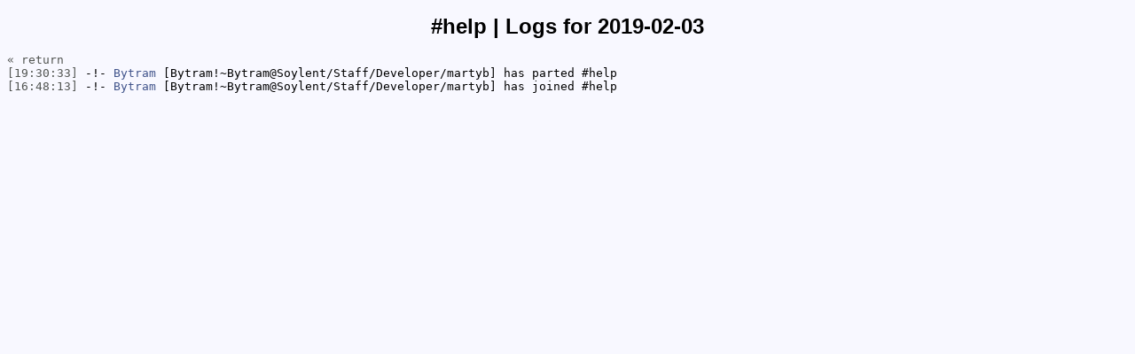

--- FILE ---
content_type: text/html
request_url: https://logs.sylnt.us/%23help/2019-02-03.html
body_size: 3819
content:
<!DOCTYPE html PUBLIC "-//W3C//DTD XHTML 1.0 Strict//EN"
"http://www.w3.org/TR/xhtml1/DTD/xhtml1-strict.dtd">
<html xmlns="http://www.w3.org/1999/xhtml" xml:lang="en" lang="en">
  <head>
    <meta http-equiv="Content-Type" content="text/html; charset=utf-8" />
    <title>#help | Logs for 2019-02-03</title>
    <style type="text/css">
        body {
            background-color: #F8F8FF;
            font-family: Fixed, monospace;
            font-size: 13px;
        }
        h1 {
            font-family: sans-serif;
            font-size: 24px;
            text-align: center;
        }
        a, .time {
            color: #525552;
            text-decoration: none;
        }
        a:hover, .time:hover { text-decoration: underline; }
        .person { color: #DD1144; }
        .join, .part, .quit, .kick, .mode, .topic, .nick { color: #42558C; }
        .notice { color: #AE768C; }
    </style><script>
       function checkAndReload() {
          if (window.scrollY === 0) {
            console.log('Page is not scrolled, reloading...');
            window.location.reload();
          } else {
            console.log('Page is scrolled, not reloading.');
          }
        }
      function reverseNodes() {
        const bodyChildNodes = Array.from(document.body.childNodes).slice(5); // Skip the first three nodes (h1 and return link)
        console.log('Initial body child nodes:', bodyChildNodes);

        if (bodyChildNodes.every((child, index) => (index % 2 === 0 && child.nodeType === Node.ELEMENT_NODE && child.tagName.toLowerCase() === 'a') || (index % 2 === 1 && child.nodeType === Node.ELEMENT_NODE && child.tagName.toLowerCase() === 'br'))) {
          // Case 1: All links with dates followed by <br>
          console.log('Mode chosen: Links with dates followed by <br>');
          const pairs = [];
          for (let i = 0; i < bodyChildNodes.length; i += 2) {
            pairs.push([bodyChildNodes[i], bodyChildNodes[i + 1]]);
          }
          console.log('Pairs before reversing:', pairs);
          pairs.reverse();
          console.log('Pairs after reversing:', pairs);
          bodyChildNodes.length = 0;
          pairs.forEach(pair => bodyChildNodes.push(...pair));
        } else {
          // Case 2: Grouped entries until the next <br>
          console.log('Mode chosen: Grouped entries until the next <br>');
          const groups = [];
          let currentGroup = [];
          bodyChildNodes.forEach(node => {
            currentGroup.push(node);
            if (node.nodeType === Node.ELEMENT_NODE && node.tagName.toLowerCase() === 'br') {
              groups.push(currentGroup);
              currentGroup = [];
            }
          });
          if (currentGroup.length > 0) {
            groups.push(currentGroup);
          }
          console.log('Groups before reversing:', groups);
          groups.reverse();
          console.log('Groups after reversing:', groups);
          bodyChildNodes.length = 0;
          groups.forEach(group => bodyChildNodes.push(...group));
        }

        // Clear and re-append reversed nodes
        const parent = document.body;
        bodyChildNodes.forEach(child => parent.appendChild(child));
        console.log('Final body child nodes:', bodyChildNodes);
      }

      document.addEventListener('DOMContentLoaded', function() {
        reverseNodes(); // Initial call
        setInterval(checkAndReload, 10000); // Call every 10 seconds
      });
</script>

  </head>
  <body>
  <h1>#help | Logs for 2019-02-03</h1>
  <a href="..">&laquo; return</a><br />
<a href="#16:48:13" name="16:48:13" class="time">[16:48:13]</a> -!- <span class="join">Bytram</span> [Bytram!~Bytram@Soylent/Staff/Developer/martyb] has joined #help
<br />
<a href="#19:30:33" name="19:30:33" class="time">[19:30:33]</a> -!- <span class="part">Bytram</span> [Bytram!~Bytram@Soylent/Staff/Developer/martyb] has parted #help
<br />
</body>
</html>